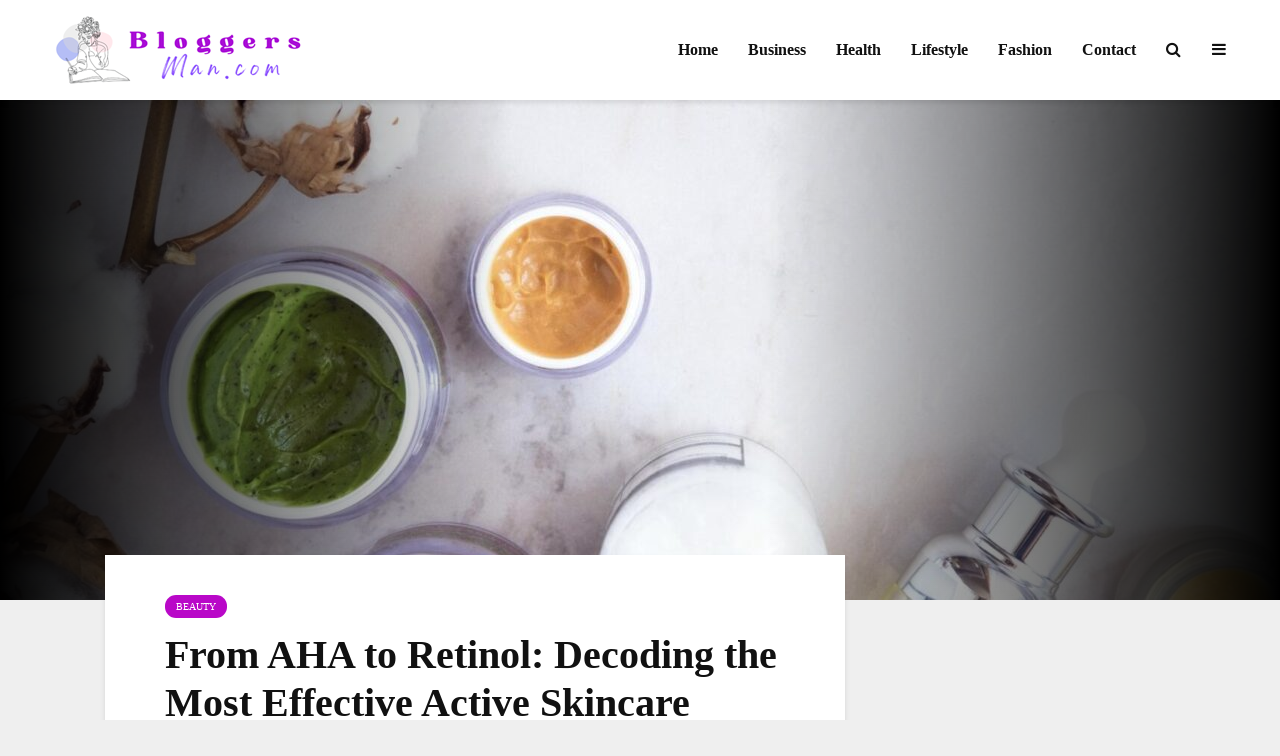

--- FILE ---
content_type: text/html; charset=UTF-8
request_url: https://www.bloggersman.com/decoding-the-most-effective-active-skincare-ingredients/
body_size: 27792
content:
           <!DOCTYPE html><html lang="en-US" prefix="og: https://ogp.me/ns#" class="no-js"><head><script data-no-optimize="1">var litespeed_docref=sessionStorage.getItem("litespeed_docref");litespeed_docref&&(Object.defineProperty(document,"referrer",{get:function(){return litespeed_docref}}),sessionStorage.removeItem("litespeed_docref"));</script> <meta name="verify-linksme" content="92c29825-69d4-4520-bd44-a7ab54ff6c23"><meta name="publisuites-verify-code" content="aHR0cHM6Ly9ibG9nZ2Vyc21hbi5jb20=" /><meta name="google-site-verification" content="pImpLx5j3aRiHakW8piJko3Ud44LIdEwxrMcW6fijSw" /><meta name="viewport" content="width=device-width,initial-scale=1.0"><link rel="pingback" href="https://www.bloggersman.com/xmlrpc.php"><link rel="profile" href="https://gmpg.org/xfn/11" /><title>Decoding the Most Effective Active Skincare Ingredients</title><meta name="description" content="Unveil the power of active skincare ingredients. Discover what works best for your skin type. Learn about top ingredients for radiant skin."/><meta name="robots" content="follow, index, max-snippet:-1, max-video-preview:-1, max-image-preview:large"/><link rel="canonical" href="https://www.bloggersman.com/decoding-the-most-effective-active-skincare-ingredients/" /><meta property="og:locale" content="en_US" /><meta property="og:type" content="article" /><meta property="og:title" content="Decoding the Most Effective Active Skincare Ingredients" /><meta property="og:description" content="Unveil the power of active skincare ingredients. Discover what works best for your skin type. Learn about top ingredients for radiant skin." /><meta property="og:url" content="https://www.bloggersman.com/decoding-the-most-effective-active-skincare-ingredients/" /><meta property="og:site_name" content="Bloggers Man" /><meta property="article:section" content="Beauty" /><meta property="og:updated_time" content="2024-02-07T17:24:05+00:00" /><meta property="og:image" content="https://www.bloggersman.com/wp-content/uploads/2024/02/active-skincare-ingredients.jpg" /><meta property="og:image:secure_url" content="https://www.bloggersman.com/wp-content/uploads/2024/02/active-skincare-ingredients.jpg" /><meta property="og:image:width" content="2000" /><meta property="og:image:height" content="1333" /><meta property="og:image:alt" content="active skincare ingredients" /><meta property="og:image:type" content="image/jpeg" /><meta property="article:published_time" content="2024-02-07T17:24:04+00:00" /><meta property="article:modified_time" content="2024-02-07T17:24:05+00:00" /><meta name="twitter:card" content="summary_large_image" /><meta name="twitter:title" content="Decoding the Most Effective Active Skincare Ingredients" /><meta name="twitter:description" content="Unveil the power of active skincare ingredients. Discover what works best for your skin type. Learn about top ingredients for radiant skin." /><meta name="twitter:image" content="https://www.bloggersman.com/wp-content/uploads/2024/02/active-skincare-ingredients.jpg" /><meta name="twitter:label1" content="Written by" /><meta name="twitter:data1" content="admin" /><meta name="twitter:label2" content="Time to read" /><meta name="twitter:data2" content="5 minutes" /> <script type="application/ld+json" class="rank-math-schema">{"@context":"https://schema.org","@graph":[{"@type":"Organization","@id":"https://www.bloggersman.com/#organization","name":"Bloggers Man","url":"https://www.bloggersman.com","logo":{"@type":"ImageObject","@id":"https://www.bloggersman.com/#logo","url":"https://www.bloggersman.com/wp-content/uploads/2022/08/bloggersman-1.png","contentUrl":"https://www.bloggersman.com/wp-content/uploads/2022/08/bloggersman-1.png","caption":"Bloggers Man","inLanguage":"en-US","width":"375","height":"110"}},{"@type":"WebSite","@id":"https://www.bloggersman.com/#website","url":"https://www.bloggersman.com","name":"Bloggers Man","publisher":{"@id":"https://www.bloggersman.com/#organization"},"inLanguage":"en-US"},{"@type":"ImageObject","@id":"https://www.bloggersman.com/wp-content/uploads/2024/02/active-skincare-ingredients.jpg","url":"https://www.bloggersman.com/wp-content/uploads/2024/02/active-skincare-ingredients.jpg","width":"2000","height":"1333","caption":"active skincare ingredients","inLanguage":"en-US"},{"@type":"BreadcrumbList","@id":"https://www.bloggersman.com/decoding-the-most-effective-active-skincare-ingredients/#breadcrumb","itemListElement":[{"@type":"ListItem","position":"1","item":{"@id":"https://www.bloggersman.com","name":"Home"}},{"@type":"ListItem","position":"2","item":{"@id":"https://www.bloggersman.com/category/beauty/","name":"Beauty"}},{"@type":"ListItem","position":"3","item":{"@id":"https://www.bloggersman.com/decoding-the-most-effective-active-skincare-ingredients/","name":"From AHA to Retinol: Decoding the Most Effective Active Skincare Ingredients"}}]},{"@type":"WebPage","@id":"https://www.bloggersman.com/decoding-the-most-effective-active-skincare-ingredients/#webpage","url":"https://www.bloggersman.com/decoding-the-most-effective-active-skincare-ingredients/","name":"Decoding the Most Effective Active Skincare Ingredients","datePublished":"2024-02-07T17:24:04+00:00","dateModified":"2024-02-07T17:24:05+00:00","isPartOf":{"@id":"https://www.bloggersman.com/#website"},"primaryImageOfPage":{"@id":"https://www.bloggersman.com/wp-content/uploads/2024/02/active-skincare-ingredients.jpg"},"inLanguage":"en-US","breadcrumb":{"@id":"https://www.bloggersman.com/decoding-the-most-effective-active-skincare-ingredients/#breadcrumb"}},{"@type":"Person","@id":"https://www.bloggersman.com/author/admin/","name":"admin","url":"https://www.bloggersman.com/author/admin/","image":{"@type":"ImageObject","@id":"https://www.bloggersman.com/wp-content/litespeed/avatar/09e2f0c8e0d17e5af145686a045d9101.jpg?ver=1768972230","url":"https://www.bloggersman.com/wp-content/litespeed/avatar/09e2f0c8e0d17e5af145686a045d9101.jpg?ver=1768972230","caption":"admin","inLanguage":"en-US"},"sameAs":["https://www.bloggersman.com"],"worksFor":{"@id":"https://www.bloggersman.com/#organization"}},{"@type":"BlogPosting","headline":"Decoding the Most Effective Active Skincare Ingredients","keywords":"active skincare ingredients","datePublished":"2024-02-07T17:24:04+00:00","dateModified":"2024-02-07T17:24:05+00:00","articleSection":"Beauty","author":{"@id":"https://www.bloggersman.com/author/admin/","name":"admin"},"publisher":{"@id":"https://www.bloggersman.com/#organization"},"description":"Unveil the power of active skincare ingredients. Discover what works best for your skin type. Learn about top ingredients for radiant skin.","name":"Decoding the Most Effective Active Skincare Ingredients","@id":"https://www.bloggersman.com/decoding-the-most-effective-active-skincare-ingredients/#richSnippet","isPartOf":{"@id":"https://www.bloggersman.com/decoding-the-most-effective-active-skincare-ingredients/#webpage"},"image":{"@id":"https://www.bloggersman.com/wp-content/uploads/2024/02/active-skincare-ingredients.jpg"},"inLanguage":"en-US","mainEntityOfPage":{"@id":"https://www.bloggersman.com/decoding-the-most-effective-active-skincare-ingredients/#webpage"}}]}</script> <link rel='dns-prefetch' href='//www.googletagmanager.com' /><link rel='dns-prefetch' href='//fonts.googleapis.com' /><link rel="alternate" type="application/rss+xml" title="Trending blog  Post &raquo; Feed" href="https://www.bloggersman.com/feed/" /><link rel="alternate" type="application/rss+xml" title="Trending blog  Post &raquo; Comments Feed" href="https://www.bloggersman.com/comments/feed/" /><link rel="alternate" type="application/rss+xml" title="Trending blog  Post &raquo; From AHA to Retinol: Decoding the Most Effective Active Skincare Ingredients Comments Feed" href="https://www.bloggersman.com/decoding-the-most-effective-active-skincare-ingredients/feed/" /><link rel="alternate" title="oEmbed (JSON)" type="application/json+oembed" href="https://www.bloggersman.com/wp-json/oembed/1.0/embed?url=https%3A%2F%2Fwww.bloggersman.com%2Fdecoding-the-most-effective-active-skincare-ingredients%2F" /><link rel="alternate" title="oEmbed (XML)" type="text/xml+oembed" href="https://www.bloggersman.com/wp-json/oembed/1.0/embed?url=https%3A%2F%2Fwww.bloggersman.com%2Fdecoding-the-most-effective-active-skincare-ingredients%2F&#038;format=xml" /><style id='wp-img-auto-sizes-contain-inline-css' type='text/css'>img:is([sizes=auto i],[sizes^="auto," i]){contain-intrinsic-size:3000px 1500px}
/*# sourceURL=wp-img-auto-sizes-contain-inline-css */</style><link data-optimized="2" rel="stylesheet" href="https://www.bloggersman.com/wp-content/litespeed/css/7a68ca2d5f999741925ddfb8d6965978.css?ver=073da" /><style id='wp-block-heading-inline-css' type='text/css'>h1:where(.wp-block-heading).has-background,h2:where(.wp-block-heading).has-background,h3:where(.wp-block-heading).has-background,h4:where(.wp-block-heading).has-background,h5:where(.wp-block-heading).has-background,h6:where(.wp-block-heading).has-background{padding:1.25em 2.375em}h1.has-text-align-left[style*=writing-mode]:where([style*=vertical-lr]),h1.has-text-align-right[style*=writing-mode]:where([style*=vertical-rl]),h2.has-text-align-left[style*=writing-mode]:where([style*=vertical-lr]),h2.has-text-align-right[style*=writing-mode]:where([style*=vertical-rl]),h3.has-text-align-left[style*=writing-mode]:where([style*=vertical-lr]),h3.has-text-align-right[style*=writing-mode]:where([style*=vertical-rl]),h4.has-text-align-left[style*=writing-mode]:where([style*=vertical-lr]),h4.has-text-align-right[style*=writing-mode]:where([style*=vertical-rl]),h5.has-text-align-left[style*=writing-mode]:where([style*=vertical-lr]),h5.has-text-align-right[style*=writing-mode]:where([style*=vertical-rl]),h6.has-text-align-left[style*=writing-mode]:where([style*=vertical-lr]),h6.has-text-align-right[style*=writing-mode]:where([style*=vertical-rl]){rotate:180deg}
/*# sourceURL=https://www.bloggersman.com/wp-includes/blocks/heading/style.min.css */</style><style id='wp-block-image-inline-css' type='text/css'>.wp-block-image>a,.wp-block-image>figure>a{display:inline-block}.wp-block-image img{box-sizing:border-box;height:auto;max-width:100%;vertical-align:bottom}@media not (prefers-reduced-motion){.wp-block-image img.hide{visibility:hidden}.wp-block-image img.show{animation:show-content-image .4s}}.wp-block-image[style*=border-radius] img,.wp-block-image[style*=border-radius]>a{border-radius:inherit}.wp-block-image.has-custom-border img{box-sizing:border-box}.wp-block-image.aligncenter{text-align:center}.wp-block-image.alignfull>a,.wp-block-image.alignwide>a{width:100%}.wp-block-image.alignfull img,.wp-block-image.alignwide img{height:auto;width:100%}.wp-block-image .aligncenter,.wp-block-image .alignleft,.wp-block-image .alignright,.wp-block-image.aligncenter,.wp-block-image.alignleft,.wp-block-image.alignright{display:table}.wp-block-image .aligncenter>figcaption,.wp-block-image .alignleft>figcaption,.wp-block-image .alignright>figcaption,.wp-block-image.aligncenter>figcaption,.wp-block-image.alignleft>figcaption,.wp-block-image.alignright>figcaption{caption-side:bottom;display:table-caption}.wp-block-image .alignleft{float:left;margin:.5em 1em .5em 0}.wp-block-image .alignright{float:right;margin:.5em 0 .5em 1em}.wp-block-image .aligncenter{margin-left:auto;margin-right:auto}.wp-block-image :where(figcaption){margin-bottom:1em;margin-top:.5em}.wp-block-image.is-style-circle-mask img{border-radius:9999px}@supports ((-webkit-mask-image:none) or (mask-image:none)) or (-webkit-mask-image:none){.wp-block-image.is-style-circle-mask img{border-radius:0;-webkit-mask-image:url('data:image/svg+xml;utf8,<svg viewBox="0 0 100 100" xmlns="http://www.w3.org/2000/svg"><circle cx="50" cy="50" r="50"/></svg>');mask-image:url('data:image/svg+xml;utf8,<svg viewBox="0 0 100 100" xmlns="http://www.w3.org/2000/svg"><circle cx="50" cy="50" r="50"/></svg>');mask-mode:alpha;-webkit-mask-position:center;mask-position:center;-webkit-mask-repeat:no-repeat;mask-repeat:no-repeat;-webkit-mask-size:contain;mask-size:contain}}:root :where(.wp-block-image.is-style-rounded img,.wp-block-image .is-style-rounded img){border-radius:9999px}.wp-block-image figure{margin:0}.wp-lightbox-container{display:flex;flex-direction:column;position:relative}.wp-lightbox-container img{cursor:zoom-in}.wp-lightbox-container img:hover+button{opacity:1}.wp-lightbox-container button{align-items:center;backdrop-filter:blur(16px) saturate(180%);background-color:#5a5a5a40;border:none;border-radius:4px;cursor:zoom-in;display:flex;height:20px;justify-content:center;opacity:0;padding:0;position:absolute;right:16px;text-align:center;top:16px;width:20px;z-index:100}@media not (prefers-reduced-motion){.wp-lightbox-container button{transition:opacity .2s ease}}.wp-lightbox-container button:focus-visible{outline:3px auto #5a5a5a40;outline:3px auto -webkit-focus-ring-color;outline-offset:3px}.wp-lightbox-container button:hover{cursor:pointer;opacity:1}.wp-lightbox-container button:focus{opacity:1}.wp-lightbox-container button:focus,.wp-lightbox-container button:hover,.wp-lightbox-container button:not(:hover):not(:active):not(.has-background){background-color:#5a5a5a40;border:none}.wp-lightbox-overlay{box-sizing:border-box;cursor:zoom-out;height:100vh;left:0;overflow:hidden;position:fixed;top:0;visibility:hidden;width:100%;z-index:100000}.wp-lightbox-overlay .close-button{align-items:center;cursor:pointer;display:flex;justify-content:center;min-height:40px;min-width:40px;padding:0;position:absolute;right:calc(env(safe-area-inset-right) + 16px);top:calc(env(safe-area-inset-top) + 16px);z-index:5000000}.wp-lightbox-overlay .close-button:focus,.wp-lightbox-overlay .close-button:hover,.wp-lightbox-overlay .close-button:not(:hover):not(:active):not(.has-background){background:none;border:none}.wp-lightbox-overlay .lightbox-image-container{height:var(--wp--lightbox-container-height);left:50%;overflow:hidden;position:absolute;top:50%;transform:translate(-50%,-50%);transform-origin:top left;width:var(--wp--lightbox-container-width);z-index:9999999999}.wp-lightbox-overlay .wp-block-image{align-items:center;box-sizing:border-box;display:flex;height:100%;justify-content:center;margin:0;position:relative;transform-origin:0 0;width:100%;z-index:3000000}.wp-lightbox-overlay .wp-block-image img{height:var(--wp--lightbox-image-height);min-height:var(--wp--lightbox-image-height);min-width:var(--wp--lightbox-image-width);width:var(--wp--lightbox-image-width)}.wp-lightbox-overlay .wp-block-image figcaption{display:none}.wp-lightbox-overlay button{background:none;border:none}.wp-lightbox-overlay .scrim{background-color:#fff;height:100%;opacity:.9;position:absolute;width:100%;z-index:2000000}.wp-lightbox-overlay.active{visibility:visible}@media not (prefers-reduced-motion){.wp-lightbox-overlay.active{animation:turn-on-visibility .25s both}.wp-lightbox-overlay.active img{animation:turn-on-visibility .35s both}.wp-lightbox-overlay.show-closing-animation:not(.active){animation:turn-off-visibility .35s both}.wp-lightbox-overlay.show-closing-animation:not(.active) img{animation:turn-off-visibility .25s both}.wp-lightbox-overlay.zoom.active{animation:none;opacity:1;visibility:visible}.wp-lightbox-overlay.zoom.active .lightbox-image-container{animation:lightbox-zoom-in .4s}.wp-lightbox-overlay.zoom.active .lightbox-image-container img{animation:none}.wp-lightbox-overlay.zoom.active .scrim{animation:turn-on-visibility .4s forwards}.wp-lightbox-overlay.zoom.show-closing-animation:not(.active){animation:none}.wp-lightbox-overlay.zoom.show-closing-animation:not(.active) .lightbox-image-container{animation:lightbox-zoom-out .4s}.wp-lightbox-overlay.zoom.show-closing-animation:not(.active) .lightbox-image-container img{animation:none}.wp-lightbox-overlay.zoom.show-closing-animation:not(.active) .scrim{animation:turn-off-visibility .4s forwards}}@keyframes show-content-image{0%{visibility:hidden}99%{visibility:hidden}to{visibility:visible}}@keyframes turn-on-visibility{0%{opacity:0}to{opacity:1}}@keyframes turn-off-visibility{0%{opacity:1;visibility:visible}99%{opacity:0;visibility:visible}to{opacity:0;visibility:hidden}}@keyframes lightbox-zoom-in{0%{transform:translate(calc((-100vw + var(--wp--lightbox-scrollbar-width))/2 + var(--wp--lightbox-initial-left-position)),calc(-50vh + var(--wp--lightbox-initial-top-position))) scale(var(--wp--lightbox-scale))}to{transform:translate(-50%,-50%) scale(1)}}@keyframes lightbox-zoom-out{0%{transform:translate(-50%,-50%) scale(1);visibility:visible}99%{visibility:visible}to{transform:translate(calc((-100vw + var(--wp--lightbox-scrollbar-width))/2 + var(--wp--lightbox-initial-left-position)),calc(-50vh + var(--wp--lightbox-initial-top-position))) scale(var(--wp--lightbox-scale));visibility:hidden}}
/*# sourceURL=https://www.bloggersman.com/wp-includes/blocks/image/style.min.css */</style><style id='wp-block-paragraph-inline-css' type='text/css'>.is-small-text{font-size:.875em}.is-regular-text{font-size:1em}.is-large-text{font-size:2.25em}.is-larger-text{font-size:3em}.has-drop-cap:not(:focus):first-letter{float:left;font-size:8.4em;font-style:normal;font-weight:100;line-height:.68;margin:.05em .1em 0 0;text-transform:uppercase}body.rtl .has-drop-cap:not(:focus):first-letter{float:none;margin-left:.1em}p.has-drop-cap.has-background{overflow:hidden}:root :where(p.has-background){padding:1.25em 2.375em}:where(p.has-text-color:not(.has-link-color)) a{color:inherit}p.has-text-align-left[style*="writing-mode:vertical-lr"],p.has-text-align-right[style*="writing-mode:vertical-rl"]{rotate:180deg}
/*# sourceURL=https://www.bloggersman.com/wp-includes/blocks/paragraph/style.min.css */</style><style id='global-styles-inline-css' type='text/css'>:root{--wp--preset--aspect-ratio--square: 1;--wp--preset--aspect-ratio--4-3: 4/3;--wp--preset--aspect-ratio--3-4: 3/4;--wp--preset--aspect-ratio--3-2: 3/2;--wp--preset--aspect-ratio--2-3: 2/3;--wp--preset--aspect-ratio--16-9: 16/9;--wp--preset--aspect-ratio--9-16: 9/16;--wp--preset--color--black: #000000;--wp--preset--color--cyan-bluish-gray: #abb8c3;--wp--preset--color--white: #ffffff;--wp--preset--color--pale-pink: #f78da7;--wp--preset--color--vivid-red: #cf2e2e;--wp--preset--color--luminous-vivid-orange: #ff6900;--wp--preset--color--luminous-vivid-amber: #fcb900;--wp--preset--color--light-green-cyan: #7bdcb5;--wp--preset--color--vivid-green-cyan: #00d084;--wp--preset--color--pale-cyan-blue: #8ed1fc;--wp--preset--color--vivid-cyan-blue: #0693e3;--wp--preset--color--vivid-purple: #9b51e0;--wp--preset--color--gridlove-acc: #b908c8;--wp--preset--color--gridlove-meta: #818181;--wp--preset--color--gridlove-txt: #5e5e5e;--wp--preset--color--gridlove-bg: #ffffff;--wp--preset--color--gridlove-highlight-acc: #b5e1ff;--wp--preset--color--gridlove-highlight-txt: #ffffff;--wp--preset--color--gridlove-highlight-bg: #083b5c;--wp--preset--gradient--vivid-cyan-blue-to-vivid-purple: linear-gradient(135deg,rgb(6,147,227) 0%,rgb(155,81,224) 100%);--wp--preset--gradient--light-green-cyan-to-vivid-green-cyan: linear-gradient(135deg,rgb(122,220,180) 0%,rgb(0,208,130) 100%);--wp--preset--gradient--luminous-vivid-amber-to-luminous-vivid-orange: linear-gradient(135deg,rgb(252,185,0) 0%,rgb(255,105,0) 100%);--wp--preset--gradient--luminous-vivid-orange-to-vivid-red: linear-gradient(135deg,rgb(255,105,0) 0%,rgb(207,46,46) 100%);--wp--preset--gradient--very-light-gray-to-cyan-bluish-gray: linear-gradient(135deg,rgb(238,238,238) 0%,rgb(169,184,195) 100%);--wp--preset--gradient--cool-to-warm-spectrum: linear-gradient(135deg,rgb(74,234,220) 0%,rgb(151,120,209) 20%,rgb(207,42,186) 40%,rgb(238,44,130) 60%,rgb(251,105,98) 80%,rgb(254,248,76) 100%);--wp--preset--gradient--blush-light-purple: linear-gradient(135deg,rgb(255,206,236) 0%,rgb(152,150,240) 100%);--wp--preset--gradient--blush-bordeaux: linear-gradient(135deg,rgb(254,205,165) 0%,rgb(254,45,45) 50%,rgb(107,0,62) 100%);--wp--preset--gradient--luminous-dusk: linear-gradient(135deg,rgb(255,203,112) 0%,rgb(199,81,192) 50%,rgb(65,88,208) 100%);--wp--preset--gradient--pale-ocean: linear-gradient(135deg,rgb(255,245,203) 0%,rgb(182,227,212) 50%,rgb(51,167,181) 100%);--wp--preset--gradient--electric-grass: linear-gradient(135deg,rgb(202,248,128) 0%,rgb(113,206,126) 100%);--wp--preset--gradient--midnight: linear-gradient(135deg,rgb(2,3,129) 0%,rgb(40,116,252) 100%);--wp--preset--font-size--small: 12.8px;--wp--preset--font-size--medium: 20px;--wp--preset--font-size--large: 20.8px;--wp--preset--font-size--x-large: 42px;--wp--preset--font-size--normal: 16px;--wp--preset--font-size--huge: 27.2px;--wp--preset--spacing--20: 0.44rem;--wp--preset--spacing--30: 0.67rem;--wp--preset--spacing--40: 1rem;--wp--preset--spacing--50: 1.5rem;--wp--preset--spacing--60: 2.25rem;--wp--preset--spacing--70: 3.38rem;--wp--preset--spacing--80: 5.06rem;--wp--preset--shadow--natural: 6px 6px 9px rgba(0, 0, 0, 0.2);--wp--preset--shadow--deep: 12px 12px 50px rgba(0, 0, 0, 0.4);--wp--preset--shadow--sharp: 6px 6px 0px rgba(0, 0, 0, 0.2);--wp--preset--shadow--outlined: 6px 6px 0px -3px rgb(255, 255, 255), 6px 6px rgb(0, 0, 0);--wp--preset--shadow--crisp: 6px 6px 0px rgb(0, 0, 0);}:where(.is-layout-flex){gap: 0.5em;}:where(.is-layout-grid){gap: 0.5em;}body .is-layout-flex{display: flex;}.is-layout-flex{flex-wrap: wrap;align-items: center;}.is-layout-flex > :is(*, div){margin: 0;}body .is-layout-grid{display: grid;}.is-layout-grid > :is(*, div){margin: 0;}:where(.wp-block-columns.is-layout-flex){gap: 2em;}:where(.wp-block-columns.is-layout-grid){gap: 2em;}:where(.wp-block-post-template.is-layout-flex){gap: 1.25em;}:where(.wp-block-post-template.is-layout-grid){gap: 1.25em;}.has-black-color{color: var(--wp--preset--color--black) !important;}.has-cyan-bluish-gray-color{color: var(--wp--preset--color--cyan-bluish-gray) !important;}.has-white-color{color: var(--wp--preset--color--white) !important;}.has-pale-pink-color{color: var(--wp--preset--color--pale-pink) !important;}.has-vivid-red-color{color: var(--wp--preset--color--vivid-red) !important;}.has-luminous-vivid-orange-color{color: var(--wp--preset--color--luminous-vivid-orange) !important;}.has-luminous-vivid-amber-color{color: var(--wp--preset--color--luminous-vivid-amber) !important;}.has-light-green-cyan-color{color: var(--wp--preset--color--light-green-cyan) !important;}.has-vivid-green-cyan-color{color: var(--wp--preset--color--vivid-green-cyan) !important;}.has-pale-cyan-blue-color{color: var(--wp--preset--color--pale-cyan-blue) !important;}.has-vivid-cyan-blue-color{color: var(--wp--preset--color--vivid-cyan-blue) !important;}.has-vivid-purple-color{color: var(--wp--preset--color--vivid-purple) !important;}.has-black-background-color{background-color: var(--wp--preset--color--black) !important;}.has-cyan-bluish-gray-background-color{background-color: var(--wp--preset--color--cyan-bluish-gray) !important;}.has-white-background-color{background-color: var(--wp--preset--color--white) !important;}.has-pale-pink-background-color{background-color: var(--wp--preset--color--pale-pink) !important;}.has-vivid-red-background-color{background-color: var(--wp--preset--color--vivid-red) !important;}.has-luminous-vivid-orange-background-color{background-color: var(--wp--preset--color--luminous-vivid-orange) !important;}.has-luminous-vivid-amber-background-color{background-color: var(--wp--preset--color--luminous-vivid-amber) !important;}.has-light-green-cyan-background-color{background-color: var(--wp--preset--color--light-green-cyan) !important;}.has-vivid-green-cyan-background-color{background-color: var(--wp--preset--color--vivid-green-cyan) !important;}.has-pale-cyan-blue-background-color{background-color: var(--wp--preset--color--pale-cyan-blue) !important;}.has-vivid-cyan-blue-background-color{background-color: var(--wp--preset--color--vivid-cyan-blue) !important;}.has-vivid-purple-background-color{background-color: var(--wp--preset--color--vivid-purple) !important;}.has-black-border-color{border-color: var(--wp--preset--color--black) !important;}.has-cyan-bluish-gray-border-color{border-color: var(--wp--preset--color--cyan-bluish-gray) !important;}.has-white-border-color{border-color: var(--wp--preset--color--white) !important;}.has-pale-pink-border-color{border-color: var(--wp--preset--color--pale-pink) !important;}.has-vivid-red-border-color{border-color: var(--wp--preset--color--vivid-red) !important;}.has-luminous-vivid-orange-border-color{border-color: var(--wp--preset--color--luminous-vivid-orange) !important;}.has-luminous-vivid-amber-border-color{border-color: var(--wp--preset--color--luminous-vivid-amber) !important;}.has-light-green-cyan-border-color{border-color: var(--wp--preset--color--light-green-cyan) !important;}.has-vivid-green-cyan-border-color{border-color: var(--wp--preset--color--vivid-green-cyan) !important;}.has-pale-cyan-blue-border-color{border-color: var(--wp--preset--color--pale-cyan-blue) !important;}.has-vivid-cyan-blue-border-color{border-color: var(--wp--preset--color--vivid-cyan-blue) !important;}.has-vivid-purple-border-color{border-color: var(--wp--preset--color--vivid-purple) !important;}.has-vivid-cyan-blue-to-vivid-purple-gradient-background{background: var(--wp--preset--gradient--vivid-cyan-blue-to-vivid-purple) !important;}.has-light-green-cyan-to-vivid-green-cyan-gradient-background{background: var(--wp--preset--gradient--light-green-cyan-to-vivid-green-cyan) !important;}.has-luminous-vivid-amber-to-luminous-vivid-orange-gradient-background{background: var(--wp--preset--gradient--luminous-vivid-amber-to-luminous-vivid-orange) !important;}.has-luminous-vivid-orange-to-vivid-red-gradient-background{background: var(--wp--preset--gradient--luminous-vivid-orange-to-vivid-red) !important;}.has-very-light-gray-to-cyan-bluish-gray-gradient-background{background: var(--wp--preset--gradient--very-light-gray-to-cyan-bluish-gray) !important;}.has-cool-to-warm-spectrum-gradient-background{background: var(--wp--preset--gradient--cool-to-warm-spectrum) !important;}.has-blush-light-purple-gradient-background{background: var(--wp--preset--gradient--blush-light-purple) !important;}.has-blush-bordeaux-gradient-background{background: var(--wp--preset--gradient--blush-bordeaux) !important;}.has-luminous-dusk-gradient-background{background: var(--wp--preset--gradient--luminous-dusk) !important;}.has-pale-ocean-gradient-background{background: var(--wp--preset--gradient--pale-ocean) !important;}.has-electric-grass-gradient-background{background: var(--wp--preset--gradient--electric-grass) !important;}.has-midnight-gradient-background{background: var(--wp--preset--gradient--midnight) !important;}.has-small-font-size{font-size: var(--wp--preset--font-size--small) !important;}.has-medium-font-size{font-size: var(--wp--preset--font-size--medium) !important;}.has-large-font-size{font-size: var(--wp--preset--font-size--large) !important;}.has-x-large-font-size{font-size: var(--wp--preset--font-size--x-large) !important;}
/*# sourceURL=global-styles-inline-css */</style><style id='classic-theme-styles-inline-css' type='text/css'>/*! This file is auto-generated */
.wp-block-button__link{color:#fff;background-color:#32373c;border-radius:9999px;box-shadow:none;text-decoration:none;padding:calc(.667em + 2px) calc(1.333em + 2px);font-size:1.125em}.wp-block-file__button{background:#32373c;color:#fff;text-decoration:none}
/*# sourceURL=/wp-includes/css/classic-themes.min.css */</style><style id='gridlove-main-inline-css' type='text/css'>body{font-size: 16px;}h1, .h1 {font-size: 40px;}h2, .h2,.col-lg-12 .gridlove-post-b .h3 {font-size: 26px;}h3, .h3 {font-size: 22px;}h4, .h4 {font-size: 20px;}h5, .h5 {font-size: 18px;}h6, .h6 {font-size: 16px;}.widget, .gridlove-header-responsive .sub-menu, .gridlove-site-header .sub-menu{font-size: 14px;}.gridlove-main-navigation {font-size: 16px;}.gridlove-post {font-size: 16px;}body{background-color: #efefef;color: #5e5e5e;font-family: 'Cabin';font-weight: 400;}h1, h2, h3, h4, h5, h6,.h1, .h2, .h3, .h4, .h5, .h6,blockquote,thead td,.comment-author b,q:before,#bbpress-forums .bbp-forum-title, #bbpress-forums .bbp-topic-permalink{color: #111111;font-family: 'Lato';font-weight: 700;}.gridlove-main-nav a,.gridlove-posts-widget a{font-family: 'Cabin';font-weight: 700;}.gridlove-header-top{background-color: #222222;color: #dddddd;}.gridlove-header-top a{color: #dddddd;}.gridlove-header-top a:hover{color: #ffffff;}.gridlove-header-wrapper,.gridlove-header-middle .sub-menu,.gridlove-header-responsive,.gridlove-header-responsive .sub-menu{background-color:#ffffff; }.gridlove-header-middle,.gridlove-header-middle a,.gridlove-header-responsive,.gridlove-header-responsive a{color: #111111;}.gridlove-header-middle a:hover,.gridlove-header-middle .gridlove-sidebar-action:hover,.gridlove-header-middle .gridlove-actions-button > span:hover,.gridlove-header-middle .current_page_item > a,.gridlove-header-middle .current_page_ancestor > a,.gridlove-header-middle .current-menu-item > a,.gridlove-header-middle .current-menu-ancestor > a,.gridlove-header-middle .gridlove-category-menu article:hover a,.gridlove-header-responsive a:hover{color: #ed1577;}.gridlove-header-middle .active>span,.gridlove-header-middle .gridlove-main-nav>li.menu-item-has-children:hover>a,.gridlove-header-middle .gridlove-social-icons:hover>span,.gridlove-header-responsive .active>span{background-color: rgba(17,17,17,0.05)}.gridlove-header-middle .gridlove-button-search{background-color: #ed1577;}.gridlove-header-middle .gridlove-search-form input{border-color: rgba(17,17,17,0.1)}.gridlove-header-middle .sub-menu,.gridlove-header-responsive .sub-menu{border-top: 1px solid rgba(17,17,17,0.05)}.gridlove-header-middle{height: 100px;}.gridlove-logo{max-height: 100px;}.gridlove-branding-bg{background:#f0233b;}.gridlove-header-responsive .gridlove-actions-button:hover >span{color:#ed1577;}.gridlove-sidebar-action .gridlove-bars:before,.gridlove-sidebar-action .gridlove-bars:after{background:#111111;}.gridlove-sidebar-action:hover .gridlove-bars:before,.gridlove-sidebar-action:hover .gridlove-bars:after{background:#ed1577;}.gridlove-sidebar-action .gridlove-bars{border-color: #111111;}.gridlove-sidebar-action:hover .gridlove-bars{border-color:#ed1577;}.gridlove-header-bottom .sub-menu{ background-color:#ffffff;}.gridlove-header-bottom .sub-menu a{color:#111111;}.gridlove-header-bottom .sub-menu a:hover,.gridlove-header-bottom .gridlove-category-menu article:hover a{color:#009cff;}.gridlove-header-bottom{background-color:#f2f2f2;}.gridlove-header-bottom,.gridlove-header-bottom a{color: #111111;}.gridlove-header-bottom a:hover,.gridlove-header-bottom .gridlove-sidebar-action:hover,.gridlove-header-bottom .gridlove-actions-button > span:hover,.gridlove-header-bottom .current_page_item > a,.gridlove-header-bottom .current_page_ancestor > a,.gridlove-header-bottom .current-menu-item > a,.gridlove-header-bottom .current-menu-ancestor > a {color: #009cff;}.gridlove-header-bottom .active>span,.gridlove-header-bottom .gridlove-main-nav>li.menu-item-has-children:hover>a,.gridlove-header-bottom .gridlove-social-icons:hover>span{background-color: rgba(17,17,17,0.05)}.gridlove-header-bottom .gridlove-search-form input{border-color: rgba(17,17,17,0.1)}.gridlove-header-bottom,.gridlove-header-bottom .sub-menu{border-top: 1px solid rgba(17,17,17,0.07)}.gridlove-header-bottom .gridlove-button-search{background-color: #009cff;}.gridlove-header-sticky,.gridlove-header-sticky .sub-menu{background-color:#ffffff; }.gridlove-header-sticky,.gridlove-header-sticky a{color: #111111;}.gridlove-header-sticky a:hover,.gridlove-header-sticky .gridlove-sidebar-action:hover,.gridlove-header-sticky .gridlove-actions-button > span:hover,.gridlove-header-sticky .current_page_item > a,.gridlove-header-sticky .current_page_ancestor > a,.gridlove-header-sticky .current-menu-item > a,.gridlove-header-sticky .current-menu-ancestor > a,.gridlove-header-sticky .gridlove-category-menu article:hover a{color: #ed1577;}.gridlove-header-sticky .active>span,.gridlove-header-sticky .gridlove-main-nav>li.menu-item-has-children:hover>a,.gridlove-header-sticky .gridlove-social-icons:hover>span{background-color: rgba(17,17,17,0.05)}.gridlove-header-sticky .gridlove-search-form input{border-color: rgba(17,17,17,0.1)}.gridlove-header-sticky .sub-menu{border-top: 1px solid rgba(17,17,17,0.05)}.gridlove-header-sticky .gridlove-button-search{background-color: #ed1577;}.gridlove-cover-area,.gridlove-cover{height:500px; }.gridlove-cover-area .gridlove-cover-bg img{width:1500px; }.gridlove-box,#disqus_thread{background: #ffffff;}a{color: #5e5e5e;}.entry-title a{ color: #111111;}a:hover,.comment-reply-link,#cancel-comment-reply-link,.gridlove-box .entry-title a:hover,.gridlove-posts-widget article:hover a{color: #b908c8;}.entry-content p a,.widget_text a,.entry-content ul a,.entry-content ol a,.gridlove-text-module-content p a{color: #b908c8; border-color: rgba(185,8,200,0.8);}.entry-content p a:hover,.widget_text a:hover,.entry-content ul a:hover,.entry-content ol a:hover,.gridlove-text-module-content p a:hover{border-bottom: 1px solid transparent;}.comment-reply-link:hover,.gallery .gallery-item a:after, .wp-block-gallery .blocks-gallery-item a:after, .entry-content a.gridlove-popup-img {color: #5e5e5e; }.gridlove-post-b .box-col-b:only-child .entry-title a,.gridlove-post-d .entry-overlay:only-child .entry-title a{color: #111111;}.gridlove-post-b .box-col-b:only-child .entry-title a:hover,.gridlove-post-d .entry-overlay:only-child .entry-title a:hover,.gridlove-content .entry-header .gridlove-breadcrumbs a,.gridlove-content .entry-header .gridlove-breadcrumbs a:hover,.module-header .gridlove-breadcrumbs a,.module-header .gridlove-breadcrumbs a:hover { color: #b908c8; }.gridlove-post-b .box-col-b:only-child .meta-item,.gridlove-post-b .box-col-b:only-child .entry-meta a,.gridlove-post-b .box-col-b:only-child .entry-meta span,.gridlove-post-d .entry-overlay:only-child .meta-item,.gridlove-post-d .entry-overlay:only-child .entry-meta a,.gridlove-post-d .entry-overlay:only-child .entry-meta span {color: #818181;}.entry-meta .meta-item, .entry-meta a, .entry-meta span,.comment-metadata a{color: #818181;}blockquote{color: rgba(17,17,17,0.8);}blockquote:before{color: rgba(17,17,17,0.15);}.entry-meta a:hover{color: #111111;}.widget_tag_cloud a,.entry-tags a,.entry-content .wp-block-tag-cloud a{ background: rgba(94,94,94,0.1); color: #5e5e5e; }.submit,.gridlove-button,.mks_autor_link_wrap a,.mks_read_more a,input[type="submit"],button[type="submit"],.gridlove-cat, .gridlove-pill,.gridlove-button-search,body div.wpforms-container-full .wpforms-form input[type=submit], body div.wpforms-container-full .wpforms-form button[type=submit], body div.wpforms-container-full .wpforms-form .wpforms-page-button,.add_to_cart_button{color:#FFF;background-color: #b908c8;}body div.wpforms-container-full .wpforms-form input[type=submit]:hover, body div.wpforms-container-full .wpforms-form input[type=submit]:focus, body div.wpforms-container-full .wpforms-form input[type=submit]:active, body div.wpforms-container-full .wpforms-form button[type=submit]:hover, body div.wpforms-container-full .wpforms-form button[type=submit]:focus, body div.wpforms-container-full .wpforms-form button[type=submit]:active, body div.wpforms-container-full .wpforms-form .wpforms-page-button:hover, body div.wpforms-container-full .wpforms-form .wpforms-page-button:active, body div.wpforms-container-full .wpforms-form .wpforms-page-button:focus {color:#FFF;background-color: #b908c8;}.wp-block-button__link{background-color: #b908c8; }.gridlove-button:hover,.add_to_cart_button:hover{color:#FFF;}.gridlove-share a:hover{background:rgba(17, 17, 17, .8);color:#FFF;}.gridlove-pill:hover,.gridlove-author-links a:hover,.entry-category a:hover{background: #111;color: #FFF;}.gridlove-cover-content .entry-category a:hover,.entry-overlay .entry-category a:hover,.gridlove-highlight .entry-category a:hover,.gridlove-box.gridlove-post-d .entry-overlay .entry-category a:hover,.gridlove-post-a .entry-category a:hover,.gridlove-highlight .gridlove-format-icon{background: #FFF;color: #111;}.gridlove-author, .gridlove-prev-next-nav,.comment .comment-respond{border-color: rgba(94,94,94,0.1);}.gridlove-load-more a,.gridlove-pagination .gridlove-next a,.gridlove-pagination .gridlove-prev a,.gridlove-pagination .next,.gridlove-pagination .prev,.gridlove-infinite-scroll a,.double-bounce1, .double-bounce2,.gridlove-link-pages > span,.module-actions ul.page-numbers span.page-numbers{color:#FFF;background-color: #b908c8;}.gridlove-pagination .current{background-color:rgba(94,94,94,0.1);}.gridlove-highlight{background: #083b5c;}.gridlove-highlight,.gridlove-highlight h4,.gridlove-highlight a{color: #ffffff;}.gridlove-highlight .entry-meta .meta-item, .gridlove-highlight .entry-meta a, .gridlove-highlight .entry-meta span,.gridlove-highlight p{color: rgba(255,255,255,0.8);}.gridlove-highlight .gridlove-author-links .fa-link,.gridlove-highlight .gridlove_category_widget .gridlove-full-color li a:after{background: #b5e1ff;}.gridlove-highlight .entry-meta a:hover{color: #ffffff;}.gridlove-highlight.gridlove-post-d .entry-image a:after{background-color: rgba(8,59,92,0.7);}.gridlove-highlight.gridlove-post-d:hover .entry-image a:after{background-color: rgba(8,59,92,0.9);}.gridlove-highlight.gridlove-post-a .entry-image:hover>a:after, .gridlove-highlight.gridlove-post-b .entry-image:hover a:after{background-color: rgba(8,59,92,0.2);}.gridlove-highlight .gridlove-slider-controls > div{background-color: rgba(255,255,255,0.1);color: #ffffff; }.gridlove-highlight .gridlove-slider-controls > div:hover{background-color: rgba(255,255,255,0.3);color: #ffffff; }.gridlove-highlight.gridlove-box .entry-title a:hover{color: #b5e1ff;}.gridlove-highlight.widget_meta a, .gridlove-highlight.widget_recent_entries li, .gridlove-highlight.widget_recent_comments li, .gridlove-highlight.widget_nav_menu a, .gridlove-highlight.widget_archive li, .gridlove-highlight.widget_pages a{border-color: rgba(255,255,255,0.1);}.gridlove-cover-content .entry-meta .meta-item, .gridlove-cover-content .entry-meta a, .gridlove-cover-content .entry-meta span,.gridlove-cover-area .gridlove-breadcrumbs,.gridlove-cover-area .gridlove-breadcrumbs a,.gridlove-cover-area .gridlove-breadcrumbs .breadcrumb_last,body .gridlove-content .entry-overlay .gridlove-breadcrumbs {color: rgba(255, 255, 255, .8);}.gridlove-cover-content .entry-meta a:hover,.gridlove-cover-area .gridlove-breadcrumbs a:hover {color: rgba(255, 255, 255, 1);}.module-title h2,.module-title .h2{ color: #111111; }.gridlove-action-link,.gridlove-slider-controls > div,.module-actions ul.page-numbers .next.page-numbers,.module-actions ul.page-numbers .prev.page-numbers{background: rgba(17,17,17,0.1); color: #111111; }.gridlove-slider-controls > div:hover,.gridlove-action-link:hover,.module-actions ul.page-numbers .next.page-numbers:hover,.module-actions ul.page-numbers .prev.page-numbers:hover{color: #111111;background: rgba(17,17,17,0.3); }.gridlove-pn-ico,.gridlove-author-links .fa-link{background: rgba(94,94,94,0.1); color: #5e5e5e;}.gridlove-prev-next-nav a:hover .gridlove-pn-ico{background: rgba(185,8,200,1); color: #ffffff;}.widget_meta a,.widget_recent_entries li,.widget_recent_comments li,.widget_nav_menu a,.widget_archive li,.widget_pages a,.widget_categories li,.gridlove_category_widget .gridlove-count-color li,.widget_categories .children li,.widget_archiv .children li{border-color: rgba(94,94,94,0.1);}.widget_recent_entries a:hover,.menu-item-has-children.active > span,.menu-item-has-children.active > a,.gridlove-nav-widget-acordion:hover,.widget_recent_comments .recentcomments a.url:hover{color: #b908c8;}.widget_recent_comments .url,.post-date,.widget_recent_comments .recentcomments,.gridlove-nav-widget-acordion,.widget_archive li,.rss-date,.widget_categories li,.widget_archive li{color:#818181;}.widget_pages .children,.widget_nav_menu .sub-menu{background:#b908c8;color:#FFF;}.widget_pages .children a,.widget_nav_menu .sub-menu a,.widget_nav_menu .sub-menu span,.widget_pages .children span{color:#FFF;}.widget_tag_cloud a:hover,.entry-tags a:hover,.entry-content .wp-block-tag-cloud a:hover{background: #b908c8;color:#FFF;}.gridlove-footer{background: #9f6eff;color: #ffffff;}.gridlove-footer .widget-title{color: #ffffff;}.gridlove-footer a{color: rgba(255,255,255,0.8);}.gridlove-footer a:hover{color: #ffffff;}.gridlove-footer .widget_recent_comments .url, .gridlove-footer .post-date, .gridlove-footer .widget_recent_comments .recentcomments, .gridlove-footer .gridlove-nav-widget-acordion, .gridlove-footer .widget_archive li, .gridlove-footer .rss-date{color: rgba(255,255,255,0.8); }.gridlove-footer .widget_meta a, .gridlove-footer .widget_recent_entries li, .gridlove-footer .widget_recent_comments li, .gridlove-footer .widget_nav_menu a, .gridlove-footer .widget_archive li, .gridlove-footer .widget_pages a,.gridlove-footer table,.gridlove-footer td,.gridlove-footer th,.gridlove-footer .widget_calendar table,.gridlove-footer .widget.widget_categories select,.gridlove-footer .widget_calendar table tfoot tr td{border-color: rgba(255,255,255,0.2);}table,thead,td,th,.widget_calendar table{ border-color: rgba(94,94,94,0.1);}input[type="text"], input[type="email"],input[type="search"], input[type="url"], input[type="tel"], input[type="number"], input[type="date"], input[type="password"], select, textarea{border-color: rgba(94,94,94,0.2);}.gridlove-site-content div.mejs-container .mejs-controls {background-color: rgba(94,94,94,0.1);}body .gridlove-site-content .mejs-controls .mejs-time-rail .mejs-time-current{background: #b908c8;}body .gridlove-site-content .mejs-video.mejs-container .mejs-controls{background-color: rgba(255,255,255,0.9);}.wp-block-cover .wp-block-cover-image-text, .wp-block-cover .wp-block-cover-text, .wp-block-cover h2, .wp-block-cover-image .wp-block-cover-image-text, .wp-block-cover-image .wp-block-cover-text, .wp-block-cover-image h2{font-family: 'Lato';font-weight: 700; }.wp-block-cover-image .wp-block-cover-image-text, .wp-block-cover-image h2{font-size: 26px;}.widget_display_replies li, .widget_display_topics li{ color:#818181; }.has-small-font-size{ font-size: 12px;}.has-large-font-size{ font-size: 20px;}.has-huge-font-size{ font-size: 25px;}@media(min-width: 1024px){.has-small-font-size{ font-size: 12px;}.has-normal-font-size{ font-size: 16px;}.has-large-font-size{ font-size: 20px;}.has-huge-font-size{ font-size: 27px;}}.has-gridlove-acc-background-color{ background-color: #b908c8;}.has-gridlove-acc-color{ color: #b908c8;}.has-gridlove-meta-background-color{ background-color: #818181;}.has-gridlove-meta-color{ color: #818181;}.has-gridlove-txt-background-color{ background-color: #5e5e5e;}.has-gridlove-txt-color{ color: #5e5e5e;}.has-gridlove-bg-background-color{ background-color: #ffffff;}.has-gridlove-bg-color{ color: #ffffff;}.has-gridlove-highlight-acc-background-color{ background-color: #b5e1ff;}.has-gridlove-highlight-acc-color{ color: #b5e1ff;}.has-gridlove-highlight-txt-background-color{ background-color: #ffffff;}.has-gridlove-highlight-txt-color{ color: #ffffff;}.has-gridlove-highlight-bg-background-color{ background-color: #083b5c;}.has-gridlove-highlight-bg-color{ color: #083b5c;}.gridlove-cats .gridlove-cat .entry-overlay-wrapper .entry-image:after, .gridlove-cat.gridlove-post-d .entry-image a:after { background-color: rgba(185,8,200,0.7); }.gridlove-cat.gridlove-post-d:hover .entry-image a:after { background-color: rgba(185,8,200,0.9); }
/*# sourceURL=gridlove-main-inline-css */</style> <script type="litespeed/javascript" data-src="https://www.bloggersman.com/wp-includes/js/jquery/jquery.min.js" id="jquery-core-js"></script> 
 <script type="litespeed/javascript" data-src="https://www.googletagmanager.com/gtag/js?id=GT-WRF73VX" id="google_gtagjs-js"></script> <script id="google_gtagjs-js-after" type="litespeed/javascript">window.dataLayer=window.dataLayer||[];function gtag(){dataLayer.push(arguments)}
gtag("set","linker",{"domains":["www.bloggersman.com"]});gtag("js",new Date());gtag("set","developer_id.dZTNiMT",!0);gtag("config","GT-WRF73VX")</script> <link rel="https://api.w.org/" href="https://www.bloggersman.com/wp-json/" /><link rel="alternate" title="JSON" type="application/json" href="https://www.bloggersman.com/wp-json/wp/v2/posts/9500" /><link rel="EditURI" type="application/rsd+xml" title="RSD" href="https://www.bloggersman.com/xmlrpc.php?rsd" /><meta name="generator" content="WordPress 6.9" /><link rel='shortlink' href='https://www.bloggersman.com/?p=9500' /><meta name="generator" content="Redux 4.5.4" /><meta name="generator" content="Site Kit by Google 1.170.0" />
 <script type="litespeed/javascript">(function(w,d,s,l,i){w[l]=w[l]||[];w[l].push({'gtm.start':new Date().getTime(),event:'gtm.js'});var f=d.getElementsByTagName(s)[0],j=d.createElement(s),dl=l!='dataLayer'?'&l='+l:'';j.async=!0;j.src='https://www.googletagmanager.com/gtm.js?id='+i+dl;f.parentNode.insertBefore(j,f)})(window,document,'script','dataLayer','GTM-NWH8GHZS')</script> <link rel="icon" href="https://www.bloggersman.com/wp-content/uploads/2022/08/cropped-B-32x32.png" sizes="32x32" /><link rel="icon" href="https://www.bloggersman.com/wp-content/uploads/2022/08/cropped-B-192x192.png" sizes="192x192" /><link rel="apple-touch-icon" href="https://www.bloggersman.com/wp-content/uploads/2022/08/cropped-B-180x180.png" /><meta name="msapplication-TileImage" content="https://www.bloggersman.com/wp-content/uploads/2022/08/cropped-B-270x270.png" /><meta name="google-site-verification" content="2IQrP7AfDCmsgcX_K3vxL0Nd4BSRGJdob1f7imnOvAM" /><meta name="google-site-verification" content="AtI0-4kRZbD5gp4DiA1Jz26IUI4hmgF-a8bJ6atKtos" />
 <script type="litespeed/javascript" data-src="https://www.googletagmanager.com/gtag/js?id=G-4BFRWBL0DN"></script> <script type="litespeed/javascript">window.dataLayer=window.dataLayer||[];function gtag(){dataLayer.push(arguments)}
gtag('js',new Date());gtag('config','G-4BFRWBL0DN')</script> </head><body class="wp-singular post-template-default single single-post postid-9500 single-format-standard wp-embed-responsive wp-theme-gridlove chrome gridlove-v_1_9_9">
<noscript>
<iframe data-lazyloaded="1" src="about:blank" data-litespeed-src="https://www.googletagmanager.com/ns.html?id=GTM-NWH8GHZS" height="0" width="0" style="display:none;visibility:hidden"></iframe>
</noscript><header id="header" class="gridlove-site-header hidden-md-down  gridlove-header-shadow"><div class="gridlove-header-wrapper"><div class="gridlove-header-1 gridlove-header-middle container"><div class="gridlove-slot-l"><div class="gridlove-site-branding  ">
<span class="site-title h1"><a href="https://www.bloggersman.com/" rel="home"><img data-lazyloaded="1" src="[data-uri]" width="250" height="73" class="gridlove-logo" data-src="https://www.bloggersman.com/wp-content/uploads/2022/08/bloggersman-1.png" alt="Trending blog  Post"></a></span></div></div><div class="gridlove-slot-r"><nav class="gridlove-main-navigation"><ul id="menu-gridlove-footer" class="gridlove-main-nav gridlove-menu"><li id="menu-item-10136" class="menu-item menu-item-type-post_type menu-item-object-page menu-item-home menu-item-10136"><a href="https://www.bloggersman.com/">Home</a></li><li id="menu-item-2455" class="menu-item menu-item-type-taxonomy menu-item-object-category menu-item-2455"><a href="https://www.bloggersman.com/category/business/">Business</a></li><li id="menu-item-2456" class="menu-item menu-item-type-taxonomy menu-item-object-category menu-item-2456"><a href="https://www.bloggersman.com/category/health/">Health</a></li><li id="menu-item-2457" class="menu-item menu-item-type-taxonomy menu-item-object-category menu-item-2457"><a href="https://www.bloggersman.com/category/lifestyle/">Lifestyle</a></li><li id="menu-item-2458" class="menu-item menu-item-type-taxonomy menu-item-object-category menu-item-2458"><a href="https://www.bloggersman.com/category/fashion/">Fashion</a></li><li id="menu-item-10137" class="menu-item menu-item-type-post_type menu-item-object-page menu-item-10137"><a href="https://www.bloggersman.com/contact/">Contact</a></li></ul></nav><ul class="gridlove-actions gridlove-menu"><li class="gridlove-actions-button gridlove-action-search">
<span>
<i class="fa fa-search"></i>
</span><ul class="sub-menu"><li><form class="gridlove-search-form" action="https://www.bloggersman.com/" method="get"><input name="s" type="text" value="" placeholder="Type here to search..." /><button type="submit" class="gridlove-button-search">Search</button></form></li></ul></li><li class="gridlove-actions-button">
<span class="gridlove-sidebar-action">
<i class="fa fa-bars"></i>
</span></li></ul></div></div></div><div id="gridlove-header-sticky" class="gridlove-header-sticky"><div class="container"><div class="gridlove-slot-l"><div class="gridlove-site-branding  ">
<span class="site-title h1"><a href="https://www.bloggersman.com/" rel="home"><img data-lazyloaded="1" src="[data-uri]" width="250" height="73" class="gridlove-logo" data-src="https://www.bloggersman.com/wp-content/uploads/2022/08/bloggersman-1.png" alt="Trending blog  Post"></a></span></div></div><div class="gridlove-slot-r"><nav class="gridlove-main-navigation"><ul id="menu-gridlove-footer-1" class="gridlove-main-nav gridlove-menu"><li class="menu-item menu-item-type-post_type menu-item-object-page menu-item-home menu-item-10136"><a href="https://www.bloggersman.com/">Home</a></li><li class="menu-item menu-item-type-taxonomy menu-item-object-category menu-item-2455"><a href="https://www.bloggersman.com/category/business/">Business</a></li><li class="menu-item menu-item-type-taxonomy menu-item-object-category menu-item-2456"><a href="https://www.bloggersman.com/category/health/">Health</a></li><li class="menu-item menu-item-type-taxonomy menu-item-object-category menu-item-2457"><a href="https://www.bloggersman.com/category/lifestyle/">Lifestyle</a></li><li class="menu-item menu-item-type-taxonomy menu-item-object-category menu-item-2458"><a href="https://www.bloggersman.com/category/fashion/">Fashion</a></li><li class="menu-item menu-item-type-post_type menu-item-object-page menu-item-10137"><a href="https://www.bloggersman.com/contact/">Contact</a></li></ul></nav><ul class="gridlove-actions gridlove-menu"><li class="gridlove-actions-button gridlove-action-search">
<span>
<i class="fa fa-search"></i>
</span><ul class="sub-menu"><li><form class="gridlove-search-form" action="https://www.bloggersman.com/" method="get"><input name="s" type="text" value="" placeholder="Type here to search..." /><button type="submit" class="gridlove-button-search">Search</button></form></li></ul></li><li class="gridlove-actions-button">
<span class="gridlove-sidebar-action">
<i class="fa fa-bars"></i>
</span></li></ul></div></div></div></header><div id="gridlove-header-responsive" class="gridlove-header-responsive hidden-lg-up"><div class="container"><div class="gridlove-site-branding  ">
<span class="site-title h1"><a href="https://www.bloggersman.com/" rel="home"><img data-lazyloaded="1" src="[data-uri]" width="250" height="73" class="gridlove-logo" data-src="https://www.bloggersman.com/wp-content/uploads/2022/08/bloggersman-1.png" alt="Trending blog  Post"></a></span></div><ul class="gridlove-actions gridlove-menu"><li class="gridlove-actions-button gridlove-action-search">
<span>
<i class="fa fa-search"></i>
</span><ul class="sub-menu"><li><form class="gridlove-search-form" action="https://www.bloggersman.com/" method="get"><input name="s" type="text" value="" placeholder="Type here to search..." /><button type="submit" class="gridlove-button-search">Search</button></form></li></ul></li><li class="gridlove-actions-button">
<span class="gridlove-sidebar-action">
<i class="fa fa-bars"></i>
</span></li></ul></div></div><div id="cover" class="gridlove-cover-area gridlove-cover-single"><div class="gridlove-cover-item"><div class="gridlove-cover-bg">
<span class="gridlove-cover">
<img data-lazyloaded="1" src="[data-uri]" width="1500" height="500" data-src="https://www.bloggersman.com/wp-content/uploads/2024/02/active-skincare-ingredients-1500x500.jpg" class="attachment-gridlove-cover size-gridlove-cover wp-post-image" alt="active skincare ingredients" />
</span></div></div></div><div id="content" class="gridlove-site-content container gridlove-sidebar-right"><div class="row"><div class="gridlove-content gridlove-single-layout-7"><article id="post-9500" class="gridlove-box box-vm post-9500 post type-post status-publish format-standard has-post-thumbnail hentry category-beauty"><div class="box-inner-p-bigger box-single"><div class="entry-header"><div class="entry-category">
<a href="https://www.bloggersman.com/category/beauty/" class="gridlove-cat gridlove-cat-47">Beauty</a></div><h1 class="entry-title">From AHA to Retinol: Decoding the Most Effective Active Skincare Ingredients</h1><div class="entry-meta"><div class="meta-item meta-author"><span class="vcard author"><span class="fn"><a href="https://www.bloggersman.com/author/admin/"><img data-lazyloaded="1" src="[data-uri]" alt='' data-src='https://www.bloggersman.com/wp-content/litespeed/avatar/36d97b358f056af3858751c42940cdcf.jpg?ver=1768972230' class='avatar avatar-24 photo' height='24' width='24' /> admin</a></span></span></div><div class="meta-item meta-date"><span class="updated">February 7, 2024</span></div><div class="meta-item meta-comments"><a href="https://www.bloggersman.com/decoding-the-most-effective-active-skincare-ingredients/#respond">Add comment</a></div><div class="meta-item meta-rtime">6 min read</div></div></div><div class="entry-content"><p>Active skincare ingredients are the powerhouse behind the products you love. They target specific skin concerns, like wrinkles, dark spots, and acne, giving your skin the boost it needs. These ingredients make the difference between a good skincare routine and a great one.</p><p>Once you understand what&#8217;s in your skincare, you can choose the best products for your unique skin. We&#8217;ll dive into the world of active ingredients so you can make informed decisions.&nbsp;Let&#8217;s decode some of the most effective active skincare ingredients:</p><h2 class="wp-block-heading">Retinol: For Ageless Beauty</h2><p>Retinol is a form of Vitamin A, acclaimed for its age-defying benefits. This powerful ingredient speeds up skin renewal, revealing fresher, smoother skin. It&#8217;s a star in fighting wrinkles and fine lines.</p><p>When you use retinol, your skin becomes more even-toned, and dark spots are likely to fade. It&#8217;s important to start slowly with retinol, using it a few times a week and at night, since it can make skin sensitive to sunlight. With consistent use, retinol can help you maintain a youthful glow.</p><p><strong>Tip: Always use sunscreen when incorporating retinol into your routine.</strong></p><h2 class="wp-block-heading">Hyaluronic Acid: The Hydration Hero</h2><p>Hyaluronic acid is a moisture magnet. Its superpower lies in holding up to 1000 times its weight in water. This active ingredient hydrates the skin, making it look plump and bouncy.</p><p>It works for everyone. Hyaluronic acid is also gentle. It rarely causes irritation and this makes it perfect for sensitive skin.</p><p>As we age, our skin loses moisture. By using hyaluronic acid, we can help restore hydration levels. It&#8217;s a simple step to reduce fine lines caused by dryness. This hydration hero is a must-have for a radiant complexion.</p><p><strong>Tip: Apply hyaluronic acid to damp skin for maximum hydration benefits.</strong></p><h2 class="wp-block-heading">Vitamin C: The Brightening Elixir</h2><p>Vitamin C is a true skin brightener. It&#8217;s famous for giving radiant skin, a healthy glow. This powerhouse antioxidant helps to fight against dullness.</p><p>It also fades dark spots and evens out skin tone. Plus, it can protect your skin from damage caused by things like the sun and pollution.</p><p>With daily use, Vitamin C can make your skin look brighter and more alive. It&#8217;s great for anyone who wants a fresh-looking face. Just apply a Vitamin C serum every morning under sunscreen. This will help your skin look its best all day.</p><p><strong>Tip: Store your vitamin C products away from light and air to maintain potency.</strong></p><h2 class="wp-block-heading">Niacinamide: The Versatile Soother</h2><p>Niacinamide, also known as Vitamin B3, is a skincare savior. It calms redness and soothes irritation. This makes it ideal for sensitive skin.</p><p>It can also minimize pores and control oil. So, it&#8217;s good for acne-prone skin too. Regular use strengthens your skin&#8217;s barrier and this keeps moisture in and pollutants out.</p><p>Niacinamide is gentle and works with other products. Simply add it to your daily routine, morning or night. Over time, it brightens and improves skin texture. It truly is a versatile ingredient for healthy skin.</p><p><strong>Tip: Combine niacinamide with sunscreen for added skin protection.</strong></p><h2 class="wp-block-heading">Green Tea Extract: The Calming Antioxidant</h2><p>Green tea extract is a favorite in <a href="https://arianrhodaromatics.com/" target="_blank" rel="noopener">organic skincare products</a>. It&#8217;s full of antioxidants. These fight against skin damage from the sun and pollution.</p><p>It&#8217;s known for being calming. If you have irritated skin, a green tea extract can help soothe it. It&#8217;s gentle, so even sensitive skin types can use it.</p><p>Plus, it&#8217;s great for reducing redness. Adding a green tea extract to your routine can also control oil and shine. Over time, your skin may look clearer and more balanced. It&#8217;s a simple way to keep your skin calm and happy.</p><p><strong>Tip: Pair with niacinamide for a potent anti-inflammatory effect.</strong></p><h2 class="wp-block-heading">AHAs: The Exfoliating Game-Changer</h2><p>AHAs, or <a href="https://www.webmd.com/beauty/aha-bha-skin-exfoliate" target="_blank" rel="noopener">alpha hydroxy acids</a>, are amazing for the skin. They work to exfoliate, helping to remove dead skin cells. This reveals brighter skin beneath.</p><p>AHAs are water-soluble, so they&#8217;re good for those with normal to dry skin. Common types include glycolic and lactic acids. These ingredients can reduce the look of wrinkles and age spots.</p><p>They can also make your skin feel softer. Use AHAs at night, since they can make your skin sensitive to the sun. With regular use, AHAs can transform your complexion. They are exfoliating powerhouses for a rejuvenated look.</p><p><strong>Tip: Limit sun exposure when using AHA products to prevent sensitization.</strong></p><h2 class="wp-block-heading">BHAs: The Superstar for Acne</h2><p>BHAs, or beta hydroxy acids, target acne with precision. Their oil-soluble nature allows them to penetrate deep into the pores. This helps clear out excess sebum and dead skin.</p><p>Salicylic acid is a well-known BHA and it&#8217;s especially effective for oily, acne-prone skin. It reduces swelling and redness and helps prevent future breakouts. BHAs also have anti-inflammatory properties, making them kind to irritated skin.</p><p>Use BHAs regularly to keep skin clean and clear. Remember, start with a low concentration to see how your skin reacts.</p><p><strong>Tip: BHAs can be drying, so pair them with a good moisturizer.</strong></p><h2 class="wp-block-heading">Peptides: Revitalizing Builders</h2><p>Peptides are small chains of amino acids. They help your skin repair and renew. Like building blocks, they rebuild skin&#8217;s firmness.</p><p>Peptides signal the skin to produce collagen. More collagen means fewer wrinkles and a smoother look. They&#8217;re good for aging skin.</p><p>They are gentle and rarely cause irritation. This makes them great for all skin types.</p><p>Use them day or night for best results. Over time, peptides can revitalize your skin&#8217;s appearance. They are key to youthful, resilient skin.</p><p><strong>Tip: For deeper anti-aging effects, combine peptides with other actives like retinol.</strong></p><h2 class="wp-block-heading">Ceramides: Barrier Protectors</h2><p>Ceramides are the skin&#8217;s protective armor. They keep moisture in and harmful elements out. They are lipids, or fats, that exist naturally in high concentrations in the outer layers of skin.</p><p>As we age, we lose ceramides, and our skin gets dry. This can lead to wrinkles. Adding ceramides to your skincare can improve hydration.</p><p>Ceramides help your skin look smooth and firm. They are suitable for all skin types, especially for those with dry or irritated skin.</p><p><strong>Tip: Use ceramide-enriched creams for stronger skin barriers.</strong></p><h2 class="wp-block-heading">Embracing Active Skincare Ingredients for Transformative Results</h2><p>Choosing the right active skincare ingredients can revolutionize your beauty routine, transforming your skin&#8217;s health and appearance. Remember that knowledge and consistency are vital in harnessing their full potential.</p><p>Start with the essentials, be patient, and create a tailored regimen that empowers your skin to look and feel its best. Active ingredients are your allies in the journey towards flawless skin.</p><p>Did this article help you? Head to our <a href="https://www.bloggersman.com/">blog</a> to uncover more beauty secrets and say hello to a new and improved skincare routine!</p></div><div class="gridlove-author"><div class="row"><div class="col-lg-2 col-md-2 col-sm-5">
<img data-lazyloaded="1" src="[data-uri]" alt='' data-src='https://www.bloggersman.com/wp-content/litespeed/avatar/a3185bb71962174388f8fcdf101db0f8.jpg?ver=1768972230' data-srcset='https://www.bloggersman.com/wp-content/litespeed/avatar/0853b0fc514ca6b73201f2dcb3aad1ce.jpg?ver=1768972230 2x' class='avatar avatar-100 photo' height='100' width='100' decoding='async'/></div><div class="col-lg-10 col-md-10 col-sm-12"><h4>admin</h4><div class="gridlove-author-desc"></div><div class="gridlove-author-links">
<a href="https://www.bloggersman.com/author/admin/" class="gridlove-pill pill-large">View all posts</a><a href="https://www.bloggersman.com" target="_blank" class="gridlove-sl-item fa fa-link"></a></div></div></div></div><nav class="gridlove-prev-next-nav"><div class="gridlove-prev-link">
<a href="https://www.bloggersman.com/what-to-expect-after-tummy-tuck-with-liposuction/">
<span class="gridlove-pn-ico"><i class="fa fa fa-chevron-left"></i></span>
<span class="gridlove-pn-link">The Recovery Process: What to Expect After Tummy Tuck with Liposuction</span>
</a></div><div class="gridlove-next-link">
<a href="https://www.bloggersman.com/tips-for-minimizing-brazilian-butt-lift-scars/">
<span class="gridlove-pn-ico"><i class="fa fa fa-chevron-right"></i></span>
<span class="gridlove-pn-link">From Scarring to Sculpting: Tips for Minimizing Brazilian Butt Lift Scars</span>
</a></div></nav></div></article><div id="comments" class="gridlove-comments gridlove-box box-inner-p-bigger"><div class="module-header"><div class="module-title"><h4 class="h2">Add comment</h4></div></div><div id="respond" class="comment-respond"><h3 id="reply-title" class="comment-reply-title"> <small><a rel="nofollow" id="cancel-comment-reply-link" href="/decoding-the-most-effective-active-skincare-ingredients/#respond" style="display:none;">Cancel reply</a></small></h3><form action="https://www.bloggersman.com/wp-comments-post.php" method="post" id="commentform" class="comment-form"><p class="comment-form-comment"><label for="comment">Comment</label><textarea id="comment" name="comment" cols="45" rows="8" aria-required="true"></textarea></p><p class="comment-form-author"><label for="author">Name <span class="required">*</span></label> <input id="author" name="author" type="text" value="" size="30" maxlength="245" autocomplete="name" required /></p><p class="comment-form-email"><label for="email">Email <span class="required">*</span></label> <input id="email" name="email" type="email" value="" size="30" maxlength="100" autocomplete="email" required /></p><p class="comment-form-url"><label for="url">Website</label> <input id="url" name="url" type="url" value="" size="30" maxlength="200" autocomplete="url" /></p><p class="comment-form-cookies-consent"><input id="wp-comment-cookies-consent" name="wp-comment-cookies-consent" type="checkbox" value="yes" /> <label for="wp-comment-cookies-consent">Save my name, email, and website in this browser for the next time I comment.</label></p><p class="form-submit"><input name="submit" type="submit" id="submit" class="submit" value="Submit Comment" /> <input type='hidden' name='comment_post_ID' value='9500' id='comment_post_ID' />
<input type='hidden' name='comment_parent' id='comment_parent' value='0' /></p></form></div></div><div class="gridlove-related"><div class="gridlove-module"><div class="module-header"><div class="module-title"><h4 class="h2">You may also like</h4></div></div><div class="row"><div class="col-lg-12 col-md-12 col-sm-12"><article class="gridlove-post gridlove-post-b gridlove-box  post-9978 post type-post status-publish format-standard has-post-thumbnail hentry category-beauty"><div class="entry-image">
<a href="https://www.bloggersman.com/discover-the-enchanting-beauty-of-maasyme-blue-sky/" title="Discover the Enchanting Beauty of Maasyme Blue Sky"><img data-lazyloaded="1" src="[data-uri]" width="385" height="300" data-src="https://www.bloggersman.com/wp-content/uploads/2024/02/Maasyme-Blue-Sky-385x300.jpg" class="attachment-gridlove-b8 size-gridlove-b8 wp-post-image" alt="Maasyme Blue Sky" loading="lazy" /></a></div><div class="box-inner-ptbr box-col-b entry-sm-overlay"><div class="box-inner-ellipsis"><div class="entry-category">
<a href="https://www.bloggersman.com/category/beauty/" class="gridlove-cat gridlove-cat-47">Beauty</a></div><h2 class="entry-title h3"><a href="https://www.bloggersman.com/discover-the-enchanting-beauty-of-maasyme-blue-sky/">Discover the Enchanting Beauty of Maasyme Blue Sky</a></h2><div class="entry-content"><p>Imagine a place where the sky meets the earth in a mesmerizing dance of colors, where every sunrise and sunset paints a masterpiece across the horizon. Welcome to the enchanting beauty of Maasyme Blue Sky, a hidden gem...</p></div></div><div class="entry-meta"><div class="meta-item meta-author"><span class="vcard author"><span class="fn"><a href="https://www.bloggersman.com/author/admin/"><img data-lazyloaded="1" src="[data-uri]" alt='' data-src='https://www.bloggersman.com/wp-content/litespeed/avatar/36d97b358f056af3858751c42940cdcf.jpg?ver=1768972230' class='avatar avatar-24 photo' height='24' width='24' loading='lazy' /> admin</a></span></span></div></div></div></article></div><div class="col-lg-12 col-md-12 col-sm-12"><article class="gridlove-post gridlove-post-b gridlove-box  post-9910 post type-post status-publish format-standard has-post-thumbnail hentry category-beauty"><div class="entry-image">
<a href="https://www.bloggersman.com/the-aesthetic-benefits-of-dental-crowns-for-front-teeth/" title="The 4 Aesthetic Benefits of Dental Crowns for Front Teeth"><img data-lazyloaded="1" src="[data-uri]" width="290" height="174" data-src="https://www.bloggersman.com/wp-content/uploads/2024/02/dental-crowns-for-front-teeth.jpg" class="attachment-gridlove-b8 size-gridlove-b8 wp-post-image" alt="dental crowns for front teeth" loading="lazy" data-srcset="https://www.bloggersman.com/wp-content/uploads/2024/02/dental-crowns-for-front-teeth.jpg 290w, https://www.bloggersman.com/wp-content/uploads/2024/02/dental-crowns-for-front-teeth-270x162.jpg 270w" data-sizes="auto, (max-width: 290px) 100vw, 290px" /></a></div><div class="box-inner-ptbr box-col-b entry-sm-overlay"><div class="box-inner-ellipsis"><div class="entry-category">
<a href="https://www.bloggersman.com/category/beauty/" class="gridlove-cat gridlove-cat-47">Beauty</a></div><h2 class="entry-title h3"><a href="https://www.bloggersman.com/the-aesthetic-benefits-of-dental-crowns-for-front-teeth/">The 4 Aesthetic Benefits of Dental Crowns for Front Teeth</a></h2><div class="entry-content"><p>Are you self-conscious about your front teeth? Do you hide your smile because of imperfections or damage? It&#8217;s time to stop feeling insecure and start feeling confident with dental crowns. Not only do they provide...</p></div></div><div class="entry-meta"><div class="meta-item meta-author"><span class="vcard author"><span class="fn"><a href="https://www.bloggersman.com/author/admin/"><img data-lazyloaded="1" src="[data-uri]" alt='' data-src='https://www.bloggersman.com/wp-content/litespeed/avatar/36d97b358f056af3858751c42940cdcf.jpg?ver=1768972230' class='avatar avatar-24 photo' height='24' width='24' loading='lazy' /> admin</a></span></span></div></div></div></article></div><div class="col-lg-12 col-md-12 col-sm-12"><article class="gridlove-post gridlove-post-b gridlove-box  post-9855 post type-post status-publish format-standard has-post-thumbnail hentry category-beauty"><div class="entry-image">
<a href="https://www.bloggersman.com/the-fascinating-folklore-surrounding-ruelia-sativanna/" title="The Fascinating Folklore Surrounding Ruelia Sativanna"><img data-lazyloaded="1" src="[data-uri]" width="385" height="300" data-src="https://www.bloggersman.com/wp-content/uploads/2024/02/Ruelia-Sativanna-385x300.jpg" class="attachment-gridlove-b8 size-gridlove-b8 wp-post-image" alt="Ruelia Sativanna" loading="lazy" /></a></div><div class="box-inner-ptbr box-col-b entry-sm-overlay"><div class="box-inner-ellipsis"><div class="entry-category">
<a href="https://www.bloggersman.com/category/beauty/" class="gridlove-cat gridlove-cat-47">Beauty</a></div><h2 class="entry-title h3"><a href="https://www.bloggersman.com/the-fascinating-folklore-surrounding-ruelia-sativanna/">The Fascinating Folklore Surrounding Ruelia Sativanna</a></h2><div class="entry-content"><p>Ruelia Sativanna, a botanical wonder that has captured the imagination of cultures worldwide, unfolds a tapestry of enchanting Ruelia Sativanna. Beyond its physical beauty, this plant holds a mystique embedded in...</p></div></div><div class="entry-meta"><div class="meta-item meta-author"><span class="vcard author"><span class="fn"><a href="https://www.bloggersman.com/author/admin/"><img data-lazyloaded="1" src="[data-uri]" alt='' data-src='https://www.bloggersman.com/wp-content/litespeed/avatar/36d97b358f056af3858751c42940cdcf.jpg?ver=1768972230' class='avatar avatar-24 photo' height='24' width='24' loading='lazy' /> admin</a></span></span></div></div></div></article></div></div></div></div></div><div class="gridlove-sidebar"></div></div></div><div id="footer" class="gridlove-footer"><div class="container"><div class="row"><div class="col-lg-3 col-md-6 col-sm-12"><div id="text-2" class="widget widget_text"><h4 class="widget-title">About Us</h4><div class="textwidget"><p><img data-lazyloaded="1" src="[data-uri]" width="250" height="46" data-src="https://www.bloggersman.com/wp-content/uploads/2022/08/bloggersman-1.png" alt=""/><br />
Don't miss an update on the latest tech news from Bloggersman has everything you need to know for technology news today.</p></div></div></div><div class="col-lg-3 col-md-6 col-sm-12"><div id="text-3" class="widget widget_text"><h4 class="widget-title">Email Newsletter</h4><div class="textwidget"><div id="mc_embed_signup"><form action="https://mekshq.us8.list-manage.com/subscribe/post?u=7b0c01faab4ec7b36214565c5&amp;id=2f153d325c" method="post" id="mc-embedded-subscribe-form" name="mc-embedded-subscribe-form" class="validate" target="_blank" novalidate><div id="mc_embed_signup_scroll"><p>Subscribe to receive inspiration, news, and ideas in your inbox.</p><div class="mc-field-group"><input type="email" value="" name="EMAIL" class="required email" id="mce-EMAIL" placeholder="Enter your email address"></div><div id="mce-responses" class="clear"><div class="response" id="mce-error-response" style="display:none"></div><div class="response" id="mce-success-response" style="display:none"></div></div><div style="position: absolute; left: -5000px;" aria-hidden="true"><input type="text" name="b_7b0c01faab4ec7b36214565c5_2f153d325c" tabindex="-1" value=""></div><div class="clear sub-menu"><input type="submit" value="Subscribe" name="subscribe" id="mc-embedded-subscribe" class="gridlove-button-search" style="background-color: #ed1577;"></div></div></form></div></div></div></div><div class="col-lg-3 col-md-6 col-sm-12"></div><div class="col-lg-3 col-md-6 col-sm-12"><div id="text-4" class="widget widget_text"><h4 class="widget-title">Disclaimer</h4><div class="textwidget">The information provided on bloggersman.com is for general informational purposes only. While we strive to keep the information up to date and accurate.
</br></br>
Contact Us:
<b style="color:#ffcc00">web3techlay@gmail.com</b></div></div></div></div></div><div class="gridlove-copyright"><div class="container"><p style="text-align: center">Copyright &copy; 2026 · bloggersman.com · All Rights Reserved
</br></div></div></div><button class="gridlove-button back-to-top"><i class="fa fa-chevron-up" style="background-color: #ed1577;"></i></button><div class="gridlove-sidebar-action-wrapper"><span class="gridlove-action-close"><i class="fa fa-times" aria-hidden="true"></i></span><div class="gridlove-sidebar-action-inside"><div class="hidden-lg-up widget gridlove-box widget_nav_menu"><ul id="menu-gridlove-footer-2" class="gridlove-mobile-menu"><li class="menu-item menu-item-type-post_type menu-item-object-page menu-item-home menu-item-10136"><a href="https://www.bloggersman.com/">Home</a></li><li class="menu-item menu-item-type-taxonomy menu-item-object-category menu-item-2455"><a href="https://www.bloggersman.com/category/business/">Business</a></li><li class="menu-item menu-item-type-taxonomy menu-item-object-category menu-item-2456"><a href="https://www.bloggersman.com/category/health/">Health</a></li><li class="menu-item menu-item-type-taxonomy menu-item-object-category menu-item-2457"><a href="https://www.bloggersman.com/category/lifestyle/">Lifestyle</a></li><li class="menu-item menu-item-type-taxonomy menu-item-object-category menu-item-2458"><a href="https://www.bloggersman.com/category/fashion/">Fashion</a></li><li class="menu-item menu-item-type-post_type menu-item-object-page menu-item-10137"><a href="https://www.bloggersman.com/contact/">Contact</a></li></ul></div><div id="block-11" class="widget gridlove-box widget_block"><h2 class="wp-block-heading"><a href="https://www.bloggersman.com/small-business-management-6-essential-tips-for-business-owners/" data-type="link" data-id="https://www.bloggersman.com/small-business-management-6-essential-tips-for-business-owners/">Small Business Management: 6 Essential Tips for Business Owners</a></h2></div><div id="block-13" class="widget gridlove-box widget_block widget_media_image"><figure class="wp-block-image size-full"><img data-lazyloaded="1" src="[data-uri]" loading="lazy" decoding="async" width="885" height="591" data-src="https://www.bloggersman.com/wp-content/uploads/2023/08/Small-Business-Owners-in-Bakery_.jpg" alt="" class="wp-image-3864" data-srcset="https://www.bloggersman.com/wp-content/uploads/2023/08/Small-Business-Owners-in-Bakery_.jpg 885w, https://www.bloggersman.com/wp-content/uploads/2023/08/Small-Business-Owners-in-Bakery_-300x200.jpg 300w, https://www.bloggersman.com/wp-content/uploads/2023/08/Small-Business-Owners-in-Bakery_-768x513.jpg 768w, https://www.bloggersman.com/wp-content/uploads/2023/08/Small-Business-Owners-in-Bakery_-370x247.jpg 370w, https://www.bloggersman.com/wp-content/uploads/2023/08/Small-Business-Owners-in-Bakery_-270x180.jpg 270w, https://www.bloggersman.com/wp-content/uploads/2023/08/Small-Business-Owners-in-Bakery_-570x381.jpg 570w, https://www.bloggersman.com/wp-content/uploads/2023/08/Small-Business-Owners-in-Bakery_-740x494.jpg 740w" data-sizes="auto, (max-width: 885px) 100vw, 885px" /></figure></div><div id="block-10" class="widget gridlove-box widget_block widget_text"><p>Starting and managing a small business can be both exciting and challenging. As a business owner, you must wear multiple hats and navigate through various aspects of entrepreneurship. From financial management to...</p></div></div></div><div class="gridlove-sidebar-action-overlay"></div> <script type="speculationrules">{"prefetch":[{"source":"document","where":{"and":[{"href_matches":"/*"},{"not":{"href_matches":["/wp-*.php","/wp-admin/*","/wp-content/uploads/*","/wp-content/*","/wp-content/plugins/*","/wp-content/themes/gridlove/*","/*\\?(.+)"]}},{"not":{"selector_matches":"a[rel~=\"nofollow\"]"}},{"not":{"selector_matches":".no-prefetch, .no-prefetch a"}}]},"eagerness":"conservative"}]}</script> <script id="gridlove-main-js-extra" type="litespeed/javascript">var gridlove_js_settings={"rtl_mode":"","header_sticky":"1","header_sticky_offset":"100","header_sticky_up":"","logo":"https://www.bloggersman.com/wp-content/uploads/2022/08/bloggersman-1.png","logo_retina":"https://www.bloggersman.com/wp-content/uploads/2022/08/bloggersman-1.png","logo_mini":"","logo_mini_retina":"","gridlove_gallery":"1","responsive_secondary_nav":"","responsive_more_link":"","responsive_social_nav":""}</script>  <script type="litespeed/javascript" data-src="https://s.skimresources.com/js/203912X1682936.skimlinks.js"></script> <script data-no-optimize="1">window.lazyLoadOptions=Object.assign({},{threshold:300},window.lazyLoadOptions||{});!function(t,e){"object"==typeof exports&&"undefined"!=typeof module?module.exports=e():"function"==typeof define&&define.amd?define(e):(t="undefined"!=typeof globalThis?globalThis:t||self).LazyLoad=e()}(this,function(){"use strict";function e(){return(e=Object.assign||function(t){for(var e=1;e<arguments.length;e++){var n,a=arguments[e];for(n in a)Object.prototype.hasOwnProperty.call(a,n)&&(t[n]=a[n])}return t}).apply(this,arguments)}function o(t){return e({},at,t)}function l(t,e){return t.getAttribute(gt+e)}function c(t){return l(t,vt)}function s(t,e){return function(t,e,n){e=gt+e;null!==n?t.setAttribute(e,n):t.removeAttribute(e)}(t,vt,e)}function i(t){return s(t,null),0}function r(t){return null===c(t)}function u(t){return c(t)===_t}function d(t,e,n,a){t&&(void 0===a?void 0===n?t(e):t(e,n):t(e,n,a))}function f(t,e){et?t.classList.add(e):t.className+=(t.className?" ":"")+e}function _(t,e){et?t.classList.remove(e):t.className=t.className.replace(new RegExp("(^|\\s+)"+e+"(\\s+|$)")," ").replace(/^\s+/,"").replace(/\s+$/,"")}function g(t){return t.llTempImage}function v(t,e){!e||(e=e._observer)&&e.unobserve(t)}function b(t,e){t&&(t.loadingCount+=e)}function p(t,e){t&&(t.toLoadCount=e)}function n(t){for(var e,n=[],a=0;e=t.children[a];a+=1)"SOURCE"===e.tagName&&n.push(e);return n}function h(t,e){(t=t.parentNode)&&"PICTURE"===t.tagName&&n(t).forEach(e)}function a(t,e){n(t).forEach(e)}function m(t){return!!t[lt]}function E(t){return t[lt]}function I(t){return delete t[lt]}function y(e,t){var n;m(e)||(n={},t.forEach(function(t){n[t]=e.getAttribute(t)}),e[lt]=n)}function L(a,t){var o;m(a)&&(o=E(a),t.forEach(function(t){var e,n;e=a,(t=o[n=t])?e.setAttribute(n,t):e.removeAttribute(n)}))}function k(t,e,n){f(t,e.class_loading),s(t,st),n&&(b(n,1),d(e.callback_loading,t,n))}function A(t,e,n){n&&t.setAttribute(e,n)}function O(t,e){A(t,rt,l(t,e.data_sizes)),A(t,it,l(t,e.data_srcset)),A(t,ot,l(t,e.data_src))}function w(t,e,n){var a=l(t,e.data_bg_multi),o=l(t,e.data_bg_multi_hidpi);(a=nt&&o?o:a)&&(t.style.backgroundImage=a,n=n,f(t=t,(e=e).class_applied),s(t,dt),n&&(e.unobserve_completed&&v(t,e),d(e.callback_applied,t,n)))}function x(t,e){!e||0<e.loadingCount||0<e.toLoadCount||d(t.callback_finish,e)}function M(t,e,n){t.addEventListener(e,n),t.llEvLisnrs[e]=n}function N(t){return!!t.llEvLisnrs}function z(t){if(N(t)){var e,n,a=t.llEvLisnrs;for(e in a){var o=a[e];n=e,o=o,t.removeEventListener(n,o)}delete t.llEvLisnrs}}function C(t,e,n){var a;delete t.llTempImage,b(n,-1),(a=n)&&--a.toLoadCount,_(t,e.class_loading),e.unobserve_completed&&v(t,n)}function R(i,r,c){var l=g(i)||i;N(l)||function(t,e,n){N(t)||(t.llEvLisnrs={});var a="VIDEO"===t.tagName?"loadeddata":"load";M(t,a,e),M(t,"error",n)}(l,function(t){var e,n,a,o;n=r,a=c,o=u(e=i),C(e,n,a),f(e,n.class_loaded),s(e,ut),d(n.callback_loaded,e,a),o||x(n,a),z(l)},function(t){var e,n,a,o;n=r,a=c,o=u(e=i),C(e,n,a),f(e,n.class_error),s(e,ft),d(n.callback_error,e,a),o||x(n,a),z(l)})}function T(t,e,n){var a,o,i,r,c;t.llTempImage=document.createElement("IMG"),R(t,e,n),m(c=t)||(c[lt]={backgroundImage:c.style.backgroundImage}),i=n,r=l(a=t,(o=e).data_bg),c=l(a,o.data_bg_hidpi),(r=nt&&c?c:r)&&(a.style.backgroundImage='url("'.concat(r,'")'),g(a).setAttribute(ot,r),k(a,o,i)),w(t,e,n)}function G(t,e,n){var a;R(t,e,n),a=e,e=n,(t=Et[(n=t).tagName])&&(t(n,a),k(n,a,e))}function D(t,e,n){var a;a=t,(-1<It.indexOf(a.tagName)?G:T)(t,e,n)}function S(t,e,n){var a;t.setAttribute("loading","lazy"),R(t,e,n),a=e,(e=Et[(n=t).tagName])&&e(n,a),s(t,_t)}function V(t){t.removeAttribute(ot),t.removeAttribute(it),t.removeAttribute(rt)}function j(t){h(t,function(t){L(t,mt)}),L(t,mt)}function F(t){var e;(e=yt[t.tagName])?e(t):m(e=t)&&(t=E(e),e.style.backgroundImage=t.backgroundImage)}function P(t,e){var n;F(t),n=e,r(e=t)||u(e)||(_(e,n.class_entered),_(e,n.class_exited),_(e,n.class_applied),_(e,n.class_loading),_(e,n.class_loaded),_(e,n.class_error)),i(t),I(t)}function U(t,e,n,a){var o;n.cancel_on_exit&&(c(t)!==st||"IMG"===t.tagName&&(z(t),h(o=t,function(t){V(t)}),V(o),j(t),_(t,n.class_loading),b(a,-1),i(t),d(n.callback_cancel,t,e,a)))}function $(t,e,n,a){var o,i,r=(i=t,0<=bt.indexOf(c(i)));s(t,"entered"),f(t,n.class_entered),_(t,n.class_exited),o=t,i=a,n.unobserve_entered&&v(o,i),d(n.callback_enter,t,e,a),r||D(t,n,a)}function q(t){return t.use_native&&"loading"in HTMLImageElement.prototype}function H(t,o,i){t.forEach(function(t){return(a=t).isIntersecting||0<a.intersectionRatio?$(t.target,t,o,i):(e=t.target,n=t,a=o,t=i,void(r(e)||(f(e,a.class_exited),U(e,n,a,t),d(a.callback_exit,e,n,t))));var e,n,a})}function B(e,n){var t;tt&&!q(e)&&(n._observer=new IntersectionObserver(function(t){H(t,e,n)},{root:(t=e).container===document?null:t.container,rootMargin:t.thresholds||t.threshold+"px"}))}function J(t){return Array.prototype.slice.call(t)}function K(t){return t.container.querySelectorAll(t.elements_selector)}function Q(t){return c(t)===ft}function W(t,e){return e=t||K(e),J(e).filter(r)}function X(e,t){var n;(n=K(e),J(n).filter(Q)).forEach(function(t){_(t,e.class_error),i(t)}),t.update()}function t(t,e){var n,a,t=o(t);this._settings=t,this.loadingCount=0,B(t,this),n=t,a=this,Y&&window.addEventListener("online",function(){X(n,a)}),this.update(e)}var Y="undefined"!=typeof window,Z=Y&&!("onscroll"in window)||"undefined"!=typeof navigator&&/(gle|ing|ro)bot|crawl|spider/i.test(navigator.userAgent),tt=Y&&"IntersectionObserver"in window,et=Y&&"classList"in document.createElement("p"),nt=Y&&1<window.devicePixelRatio,at={elements_selector:".lazy",container:Z||Y?document:null,threshold:300,thresholds:null,data_src:"src",data_srcset:"srcset",data_sizes:"sizes",data_bg:"bg",data_bg_hidpi:"bg-hidpi",data_bg_multi:"bg-multi",data_bg_multi_hidpi:"bg-multi-hidpi",data_poster:"poster",class_applied:"applied",class_loading:"litespeed-loading",class_loaded:"litespeed-loaded",class_error:"error",class_entered:"entered",class_exited:"exited",unobserve_completed:!0,unobserve_entered:!1,cancel_on_exit:!0,callback_enter:null,callback_exit:null,callback_applied:null,callback_loading:null,callback_loaded:null,callback_error:null,callback_finish:null,callback_cancel:null,use_native:!1},ot="src",it="srcset",rt="sizes",ct="poster",lt="llOriginalAttrs",st="loading",ut="loaded",dt="applied",ft="error",_t="native",gt="data-",vt="ll-status",bt=[st,ut,dt,ft],pt=[ot],ht=[ot,ct],mt=[ot,it,rt],Et={IMG:function(t,e){h(t,function(t){y(t,mt),O(t,e)}),y(t,mt),O(t,e)},IFRAME:function(t,e){y(t,pt),A(t,ot,l(t,e.data_src))},VIDEO:function(t,e){a(t,function(t){y(t,pt),A(t,ot,l(t,e.data_src))}),y(t,ht),A(t,ct,l(t,e.data_poster)),A(t,ot,l(t,e.data_src)),t.load()}},It=["IMG","IFRAME","VIDEO"],yt={IMG:j,IFRAME:function(t){L(t,pt)},VIDEO:function(t){a(t,function(t){L(t,pt)}),L(t,ht),t.load()}},Lt=["IMG","IFRAME","VIDEO"];return t.prototype={update:function(t){var e,n,a,o=this._settings,i=W(t,o);{if(p(this,i.length),!Z&&tt)return q(o)?(e=o,n=this,i.forEach(function(t){-1!==Lt.indexOf(t.tagName)&&S(t,e,n)}),void p(n,0)):(t=this._observer,o=i,t.disconnect(),a=t,void o.forEach(function(t){a.observe(t)}));this.loadAll(i)}},destroy:function(){this._observer&&this._observer.disconnect(),K(this._settings).forEach(function(t){I(t)}),delete this._observer,delete this._settings,delete this.loadingCount,delete this.toLoadCount},loadAll:function(t){var e=this,n=this._settings;W(t,n).forEach(function(t){v(t,e),D(t,n,e)})},restoreAll:function(){var e=this._settings;K(e).forEach(function(t){P(t,e)})}},t.load=function(t,e){e=o(e);D(t,e)},t.resetStatus=function(t){i(t)},t}),function(t,e){"use strict";function n(){e.body.classList.add("litespeed_lazyloaded")}function a(){console.log("[LiteSpeed] Start Lazy Load"),o=new LazyLoad(Object.assign({},t.lazyLoadOptions||{},{elements_selector:"[data-lazyloaded]",callback_finish:n})),i=function(){o.update()},t.MutationObserver&&new MutationObserver(i).observe(e.documentElement,{childList:!0,subtree:!0,attributes:!0})}var o,i;t.addEventListener?t.addEventListener("load",a,!1):t.attachEvent("onload",a)}(window,document);</script><script data-no-optimize="1">window.litespeed_ui_events=window.litespeed_ui_events||["mouseover","click","keydown","wheel","touchmove","touchstart"];var urlCreator=window.URL||window.webkitURL;function litespeed_load_delayed_js_force(){console.log("[LiteSpeed] Start Load JS Delayed"),litespeed_ui_events.forEach(e=>{window.removeEventListener(e,litespeed_load_delayed_js_force,{passive:!0})}),document.querySelectorAll("iframe[data-litespeed-src]").forEach(e=>{e.setAttribute("src",e.getAttribute("data-litespeed-src"))}),"loading"==document.readyState?window.addEventListener("DOMContentLoaded",litespeed_load_delayed_js):litespeed_load_delayed_js()}litespeed_ui_events.forEach(e=>{window.addEventListener(e,litespeed_load_delayed_js_force,{passive:!0})});async function litespeed_load_delayed_js(){let t=[];for(var d in document.querySelectorAll('script[type="litespeed/javascript"]').forEach(e=>{t.push(e)}),t)await new Promise(e=>litespeed_load_one(t[d],e));document.dispatchEvent(new Event("DOMContentLiteSpeedLoaded")),window.dispatchEvent(new Event("DOMContentLiteSpeedLoaded"))}function litespeed_load_one(t,e){console.log("[LiteSpeed] Load ",t);var d=document.createElement("script");d.addEventListener("load",e),d.addEventListener("error",e),t.getAttributeNames().forEach(e=>{"type"!=e&&d.setAttribute("data-src"==e?"src":e,t.getAttribute(e))});let a=!(d.type="text/javascript");!d.src&&t.textContent&&(d.src=litespeed_inline2src(t.textContent),a=!0),t.after(d),t.remove(),a&&e()}function litespeed_inline2src(t){try{var d=urlCreator.createObjectURL(new Blob([t.replace(/^(?:<!--)?(.*?)(?:-->)?$/gm,"$1")],{type:"text/javascript"}))}catch(e){d="data:text/javascript;base64,"+btoa(t.replace(/^(?:<!--)?(.*?)(?:-->)?$/gm,"$1"))}return d}</script><script data-no-optimize="1">var litespeed_vary=document.cookie.replace(/(?:(?:^|.*;\s*)_lscache_vary\s*\=\s*([^;]*).*$)|^.*$/,"");litespeed_vary||fetch("/wp-content/plugins/litespeed-cache/guest.vary.php",{method:"POST",cache:"no-cache",redirect:"follow"}).then(e=>e.json()).then(e=>{console.log(e),e.hasOwnProperty("reload")&&"yes"==e.reload&&(sessionStorage.setItem("litespeed_docref",document.referrer),window.location.reload(!0))});</script><script data-optimized="1" type="litespeed/javascript" data-src="https://www.bloggersman.com/wp-content/litespeed/js/5be3dfbf8c1858f03ddbf63f3c3254d5.js?ver=073da"></script></body></html>
<!-- Page optimized by LiteSpeed Cache @2026-01-22 07:54:19 -->

<!-- Page cached by LiteSpeed Cache 7.7 on 2026-01-22 07:54:19 -->
<!-- Guest Mode -->
<!-- QUIC.cloud UCSS in queue -->